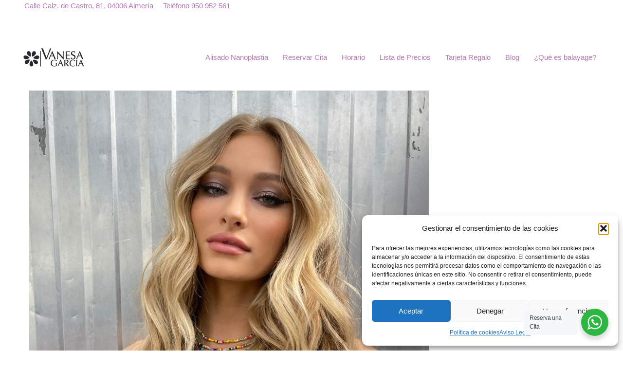

--- FILE ---
content_type: text/css
request_url: https://vanesagarcia.es/wp-content/themes/imorillas/style.css?ver=1.0
body_size: 238
content:
/**
Theme Name: imorillas.com child theme
Author: Antonio José Soler Morillas
Author URI: https://imorillas.com
Description: Child Theme - imorillas.com
Version: 1.0
License: GNU General Public License v2 or later
License URI: http://www.gnu.org/licenses/gpl-2.0.html
Text Domain: imorillas-com-child-theme
Template: astra
*/